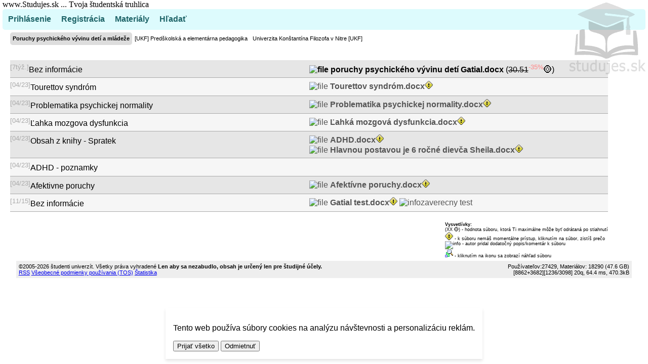

--- FILE ---
content_type: text/html; charset=UTF-8
request_url: https://www.studujes.sk/index.php?p=go&s=5792
body_size: 3710
content:
<!DOCTYPE html>
	<html lang="sk">
	<head>	
	<meta charset="UTF-8"/>
	<meta http-equiv="Cache-Control" content="no-cache, no-store, must-revalidate" />
	<meta http-equiv="Pragma" content="no-cache" />
	<meta http-equiv="Expires" content="0" />
	<meta name="viewport" content="width=device-width, initial-scale=1" />
	<meta name="description" content="Materiály, prednášky, cviká, seminárky k téme Poruchy psychického vývinu detí a mládeže" />  
	<meta name="keywords" content="Poruchy, psychického, vývinu, detí, mládeže" />
	<meta name="copyright" content="gafai, studenti univerzit" />
	<meta name="author" content="studenti univerzit, ja@studujes.sk, gafai" />
	<meta name="generator" content="Gafai CMS" />
	<meta name="publisher" content="studenti univerzit, ja@studujes.sk, gafai" />
	<meta name="robots" content="index, follow" />
	<!-- Open Graph -->
	<meta property="og:title" content="Poruchy psychického vývinu detí a mládeže - www.studujes.sk">
	<meta property="og:description" content="Materiály, prednášky, cviká, seminárky k téme Poruchy psychického vývinu detí a mládeže">
	<meta property="og:image" content="https://www.studujes.sk/www.studujes.sk.jpg">
	<meta property="og:url" content="https://www.studujes.sk//index.php?p=go&s=5792">
	<meta property="og:type" content="website">
	<!-- Twitter Cards -->
	<meta name="twitter:card" content="summary_large_image">
	<meta name="twitter:title" content="Poruchy psychického vývinu detí a mládeže - www.studujes.sk">
	<meta name="twitter:description" content="Materiály, prednášky, cviká, seminárky k téme Poruchy psychického vývinu detí a mládeže">
	<meta name="twitter:image" content="https://www.studujes.sk/www.studujes.sk.jpg">
	<meta name="twitter:url" content="https://www.studujes.sk//index.php?p=go&s=5792">
	<title>Poruchy psychického vývinu detí a mládeže - www.studujes.sk</title>
	<link href="https://www.studujes.sk//index.php?p=go&s=5792" rel="canonical">
	<link rel="icon" href="https://www.studujes.sk/favicon.ico" type="image/x-icon" />	
	<link rel="alternate" type="application/rss+xml" title="www.studujes.sk - RSS" href="https://www.studujes.sk/chanel.rss" />
	 <script src="https://www.studujes.sk/jquery-1.8.2.min.js"></script> <script src="https://www.studujes.sk/jq.iprompt.js"></script>
<script type="text/javascript">
function amIclicked(e,element){
							e = e || event;
							var target=e.target||e.srcElement;
							if(target.id==element.id)
							return true;else return false;
							}
							function close_modalwindow( event,element){
							if (amIclicked(event,element)){
							var elem = document.getElementById("modalmain");
							elem.parentElement.removeChild(elem);}
							};
								function modalwindow(message){   
								document.getElementById('mainbody').innerHTML +="<div id='modalmain' class='modalmain' onclick='javascript:close_modalwindow(event,this);'><div class='modalin'><A class='closex' href='javascript:void(0)' onclick='javascript:close_modalwindow(event,this);'>[X]</a>"+message+"</div></div>"; 
								}				
							</script><link rel="stylesheet" href="https://www.studujes.sk/blue.css?v10" type="text/css" media="all">	
<link rel="stylesheet" href="https://www.studujes.sk/2025.css?v76" type="text/css" media="all">	
 <style  type="text/css" data-studujes>
</style>
</head><body><!-- Google Tag Manager (noscript) -->
<noscript><iframe src="https://www.googletagmanager.com/ns.html?id=GTM-KGQ3K2G2"
height="0" width="0" style="display:none;visibility:hidden"></iframe></noscript>
<!-- End Google Tag Manager (noscript) --><div id="cookie-banner" class="cookie-banner">
  <p>Tento web používa súbory cookies na analýzu návštevnosti a personalizáciu reklám.</p>
  <button onclick="setConsent(true)">Prijať všetko</button>
  <button onclick="setConsent(false)">Odmietnuť</button>
 <!-- <button onclick="customizeCookies()">Upraviť</button>-->
</div><script>window.dataLayer = window.dataLayer || [];
function gtag() { dataLayer.push(arguments); }

function setConsent(granted) {
  const value = granted ? 'granted' : 'denied';
  gtag('consent', 'update', {
    'ad_storage': value,
    'analytics_storage': value,
    'functionality_storage': value,
    'personalization_storage': value,
    'security_storage': 'granted'
  });
  localStorage.setItem('cookieConsent', value);
  document.getElementById('cookie-banner').style.display = 'none';
}

const consent = localStorage.getItem('cookieConsent');
setConsent(consent === 'granted');

(function(w, d, s, l, i) {
  w[l] = w[l] || []; w[l].push({'gtm.start': new Date().getTime(), event: 'gtm.js'});
  var j = d.createElement(s), f = d.getElementsByTagName(s)[0];
  j.async = true; j.src = 'https://www.googletagmanager.com/gtm.js?id=' + i + (l !== 'dataLayer' ? '&l=' + l : '');
  f.parentNode.insertBefore(j, f);
})(window, document, 'script', 'dataLayer', 'GTM-KGQ3K2G2');

window.onload = () => {
  if (!consent) document.getElementById('cookie-banner').style.display = 'block';
};
  </script><div class="mainbody" id="mainbody">
	<div class="hlavicka">www.Studujes.sk ... Tvoja študentská truhlica<div id="creditspace"></div></div>
	<div id="cssmenu" class="hlavnemenu"><ul>	
		
		<li><a href="/index.php?p=login">Prihlásenie</a></li>
		<li><a href="/index.php?p=registracia">Registrácia</a></li>
		<li><a href="/index.php?p=go">Materiály</a></li>
		<li><a href="/index.php?p=search">Hľadať</a></li></ul>
	</div>
	
	<div class="obsah">  
		<div class="strednypanel"><div class="breadcrumb"><ul><li class="active"><a href="https://www.studujes.sk/univerzita_konstantina_filozofa_v_nitre_ukf-318/ukf_predskolska_a_elementarna_pedagogika-60/poruchy_psychickeho_vyvinu_deti_a_mladeze-5792"><h1>Poruchy psychického vývinu detí a mládeže</h1></a></li><li ><a href="https://www.studujes.sk/univerzita_konstantina_filozofa_v_nitre_ukf-318/ukf_predskolska_a_elementarna_pedagogika-60">[UKF] Predškolská a elementárna pedagogika</a></li><li ><a href="https://www.studujes.sk/univerzita_konstantina_filozofa_v_nitre_ukf-318">Univerzita Konštantína Filozofa v Nitre [UKF]</a></li></ul></div><div class="main-obsah"><div class="maintable"><div class="neparne infogafai maintable_tr" id="t_9010"><div  class="adaptable"><sup class="sive">[7týž.]</sup>Bez informácie</div><div  class="adaptable"><b><a onclick="infoconfirm('poruchy psychického vývinu detí Gatial.docx<br /> sa začne sťahovať... <br /><br />Pokiaľ sa sťahovanie nezačne do 10 sekúnd, <a href=/index.php?p=download&amp;i=19800&amp;t=9010>klikni tu</a>','Pokračovať'); updatecredit(); " href="/index.php?p=download&amp;i=19800&amp;t=9010"><img src="https://www.studujes.sk/fileicons/docx.gif"alt="file" /> poruchy psychického vývinu detí Gatial.docx </a></b> (<s>30.51</s><sup class="red" title="Subor si uz niekedy stiahol, takze ziskavas nan zlavu!">-35%</sup><span class="visually-hidden">dukátikov</span><span aria-hidden="true" class="inline">🪙</span>)<br /></div></div><div class="parne infogafai maintable_tr" id="t_7735"><div  class="adaptable"><sup class="sive">[04/23]</sup>Tourettov syndr&oacute;m</div><div  class="adaptable"><span class="inline nedostupne" onclick="infoconfirm('Autor príspevku/súboru chce aby bol dostupný pre všetkých overených študentov!<br /><br />Skontrolujte:<br /><br /> - či ste prihlásený,<br /> - či máte aktivované študentské konto <br /><br /> Lebo niečo z toho Vám chýba!','Rozumiem');"><img src="https://www.studujes.sk/fileicons/docx.gif"alt="file" /> <b>Tourettov syndróm.docx</b><img src="https://www.studujes.sk/pozor.png"alt="pozor" /></span><br /></div></div><div class="neparne infogafai maintable_tr" id="t_7734"><div  class="adaptable"><sup class="sive">[04/23]</sup>Problematika psychickej normality</div><div  class="adaptable"><span class="inline nedostupne" onclick="infoconfirm('Autor príspevku/súboru chce aby bol dostupný pre všetkých overených študentov!<br /><br />Skontrolujte:<br /><br /> - či ste prihlásený,<br /> - či máte aktivované študentské konto <br /><br /> Lebo niečo z toho Vám chýba!','Rozumiem');"><img src="https://www.studujes.sk/fileicons/docx.gif"alt="file" /> <b>Problematika psychickej normality.docx</b><img src="https://www.studujes.sk/pozor.png"alt="pozor" /></span><br /></div></div><div class="parne maintable_tr"><div class="adaptable"><sup class="sive">[04/23]</sup>Ľahka mozgova dysfunkcia</div><div  class="adaptable"><span class="inline nedostupne" onclick="infoconfirm('Autor príspevku/súboru chce aby bol dostupný pre všetkých overených študentov!<br /><br />Skontrolujte:<br /><br /> - či ste prihlásený,<br /> - či máte aktivované študentské konto <br /><br /> Lebo niečo z toho Vám chýba!','Rozumiem');"><img src="https://www.studujes.sk/fileicons/docx.gif"alt="file" /> <b>Ľahká mozgová dysfunkcia.docx</b><img src="https://www.studujes.sk/pozor.png"alt="pozor" /></span><br /></div></div><div class="neparne maintable_tr"><div class="adaptable"><sup class="sive">[04/23]</sup>Obsah z knihy - Spratek</div><div  class="adaptable"><span class="inline nedostupne" onclick="infoconfirm('Autor príspevku/súboru chce aby bol dostupný pre všetkých overených študentov!<br /><br />Skontrolujte:<br /><br /> - či ste prihlásený,<br /> - či máte aktivované študentské konto <br /><br /> Lebo niečo z toho Vám chýba!','Rozumiem');"><img src="https://www.studujes.sk/fileicons/docx.gif"alt="file" /> <b>ADHD.docx</b><img src="https://www.studujes.sk/pozor.png"alt="pozor" /></span><br /><span class="inline nedostupne" onclick="infoconfirm('Autor príspevku/súboru chce aby bol dostupný pre všetkých overených študentov!<br /><br />Skontrolujte:<br /><br /> - či ste prihlásený,<br /> - či máte aktivované študentské konto <br /><br /> Lebo niečo z toho Vám chýba!','Rozumiem');"><img src="https://www.studujes.sk/fileicons/docx.gif"alt="file" /> <b>Hlavnou postavou je 6 ročné dievča Sheila.docx</b><img src="https://www.studujes.sk/pozor.png"alt="pozor" /></span><br /></div></div><div class="parne maintable_tr"><div class="adaptable"><sup class="sive">[04/23]</sup>ADHD - poznamky</div><div  class="adaptable"></div></div><div class="neparne maintable_tr"><div class="adaptable"><sup class="sive">[04/23]</sup>Afektivne poruchy</div><div  class="adaptable"><span class="inline nedostupne" onclick="infoconfirm('Autor príspevku/súboru chce aby bol dostupný pre všetkých overených študentov!<br /><br />Skontrolujte:<br /><br /> - či ste prihlásený,<br /> - či máte aktivované študentské konto <br /><br /> Lebo niečo z toho Vám chýba!','Rozumiem');"><img src="https://www.studujes.sk/fileicons/docx.gif"alt="file" /> <b>Afektívne poruchy.docx</b><img src="https://www.studujes.sk/pozor.png"alt="pozor" /></span><br /></div></div><div class="parne infogafai maintable_tr" id="t_4088"><div  class="adaptable"><sup class="sive">[11/15]</sup>Bez informácie</div><div  class="adaptable"><span class="inline nedostupne" onclick="infoconfirm('Autor príspevku/súboru chce aby bol dostupný pre študentov Univerzita Konštantína Filozofa v Nitre [UKF]!<br /><br /> Skontrolujte:<br /><br /> - či ste prihlásený, <br /> - či máte aktivované študentské konto, <br /> - či ste študentom Univerzita Konštantína Filozofa v Nitre [UKF]. <br /><br /> Lebo niečo z toho Vám chýba!','Rozumiem');"><img src="https://www.studujes.sk/fileicons/docx.gif"alt="file" /> <b>Gatial test.docx</b><img src="https://www.studujes.sk/pozor.png"alt="pozor" /> <img src="https://www.studujes.sk/emoticons/info.png" alt="info" />zaverecny test</span><br /></div></div></div><sub style="float:right;"><br /><br /><b>Vysvetlívky:</b><br />(XX <span class="visually-hidden">dukátikov</span><span aria-hidden="true" class="inline">🪙</span>) - hodnota súboru, ktorá Ti maximálne môže byť odrátaná po stiahnutí<br /><img src="https://www.studujes.sk/pozor.png"alt="pozor" /> - k súboru nemáš momentálne prístup, kliknutím na súbor, zistíš prečo<br /><img src="https://www.studujes.sk/emoticons/info.png" alt="info" /> - autor pridal dodatočný popis/komentár k súboru<br /><img src="https://www.studujes.sk/images/zoom.png" /> - kliknutím na ikonu sa zobrazí náhľad súboru</sub></div></div></div>	<div class="logo"></div>
	<div class="pata">©2005-2026 študenti univerzít. Všetky práva vyhradené<b> Len aby sa nezabudlo, obsah je určený len pre študijné účely.</b><span style="float:right;">Používateľov:27429, Materiálov: 18290 (47.6 GB)</span><br /><a  href="http://www.studujes.sk/chanel.rss">RSS</a> <a  href="/index.php?p=registracia&amp;a=tos">Všeobecné podmienky používania (TOS)</a> <a  href="/index.php?p=stats">Štatistika</a>
<script>
  (function(i,s,o,g,r,a,m){i['GoogleAnalyticsObject']=r;i[r]=i[r]||function(){
  (i[r].q=i[r].q||[]).push(arguments)},i[r].l=1*new Date();a=s.createElement(o),
  m=s.getElementsByTagName(o)[0];a.async=1;a.src=g;m.parentNode.insertBefore(a,m)
  })(window,document,'script','//www.google-analytics.com/analytics.js','ga');
  ga('create', 'UA-11243597-4', 'auto');
  ga('send', 'pageview');
</script><span style="float:right;">[8862+3682]<span title="Dnes návštevníkov/Včera návštevníkov">[1236/3098]</span>  20q, 64.4 ms, 470.3kB   </span>
	</div>
</div><script src="/security.js?v17" data-studujes defer></script></body></html>

--- FILE ---
content_type: text/css
request_url: https://www.studujes.sk/2025.css?v76
body_size: 7148
content:

body { margin: 0; padding: 0; font-size: 1em; font-family:  Arial, Arial CE, Verdana, Tahoma;}
h1 {    font-size: 0.7em; margin:0;}
h2 {    font-size: 25px;}
sub {font-size:xx-small;}
.adaptable{	display:inline-block; width:50%; vertical-align:top; padding: 6px 0px;}
.hidden {  display:none;}
.gbutton, .gbutton-s {background-color:var(--m-ce-bg)!important;	color:var(--m-ce-tx)!important;	font-size:1em;	line-height:24px;	border-radius:5px;	-webkit-border-radius:5px;	-moz-border-radius:5px;	border:0;	padding: 4px 10px; margin: 10px 4px;	text-decoration: none; white-space: nowrap;  display: inline-block;}	
.gbutton{ box-shadow: 0 4px #999; transition: all 0.3s ease; cursor: pointer;  }
.gbutton:hover {  background: var(--m-ce-bg-h)!important;}
.gbutton:disabled {      background-color: var(--m-ce-bg-s)!important;      cursor: not-allowed; transform: none !important;  box-shadow: none !important; 
    }
button.gbutton {      position: relative;      overflow: hidden;   min-width:150px; box-shadow: 2px 4px var(--m-ce-bg-s); }
button.gbutton:active {transform: translateY(4px);  box-shadow: 2px 2px var(--m-ce-bg-s);}
button.gbutton:hover {transform: translateY(-2px); box-shadow: 2px 6px var(--m-ce-bg-s);}
.gbutton:disabled:hover,button.gbutton:disabled:hover {   background-color: var(--m-ce-bg-s) !important;}
button.gbutton:focus {transform: translateY(4px); box-shadow: 0 0 10px var(--m-ce-bg-h)!important;}
button.wait5button {cursor: not-allowed; pointer-events: none; }
button.wait5button::after {       content: "";       position: absolute;       top: 0;       left: 0;       height: 100%;       width: 0%; background-color:var(--m-ce-bg);       opacity:0.3;       animation: fillHorizontal 3s linear forwards;}
@keyframes fillHorizontal {       99% {         width: 100%;   }       100% {         width: 0%;      }     }
button.wait5button::before {       content: "🧍‍♂️🆚🤖...⏳...✅";       position: absolute;       inset: 0;       display: flex;       align-items: center;       justify-content: center;      background-color:var(--m-ce-bg-s);      animation: hideOverlay 0.5s forwards;       animation-delay: 3s;  opacity: 1;       transition: opacity 0.5s ease;     }
button.wait5button {       opacity: 1;             animation: enableBtn 0s forwards;       animation-delay: 3s;     }
@keyframes enableBtn {       to {        pointer-events: auto;         cursor: pointer;       }     }
@keyframes hideOverlay {       0% {         opacity: 1;       }       100% {         opacity: 0;         visibility: hidden;       }     }
.text_input,.select_input {  padding: 8px 10px;     width: 100%;      max-width: 400px;      border: 1px solid  var(--m-ce-bc);      border-radius: 5px;      margin:10px 0;      box-sizing: border-box; background-color: var(--m-bg);color: var(--m-tx);	  box-shadow: inset 0 0 3px var(--m-ce-bg-s);
    }
.select_input{font-size: 1.1em;}
.select_input optgroup { /* iOS optgroup fix - optional: improves contrast */  font-weight: bold;  background-color: var(--m-ce-bg-s); color: var(--m-tx); }
.select_input option {      padding: 0.3em;    }
.text_input::placeholder {color: var(--m-tx);	}


.redbg{background-color: #FEE !important;}
.greenbg{background-color: #EFE !important;}
.sgreenbg{background-color: #BFB !important;}
.orangebg{background-color: #FED !important;}
.sivebg{background-color: #DDD !important;} 

.cookie-banner {	display:none;    position: fixed;    bottom: 10px;    left: 50%;    transform: translateX(-50%);    background: var(--m-bg);    padding: 15px;    box-shadow: 0px 4px 6px rgba(0,0,0,0.1);    gap: 10px;	z-index:2000;  }
.blinking {  animation: blinker 1s linear infinite;}@keyframes blinker { 50% { opacity: 0.2; }}

.text3d { font-family: helvetica; text-align: center;   text-shadow: #e7e7e7 3px 5px 0,#36b0b6 4px 6px 3px, #ccc 8px 11px 10px;}

.canadd{	width:100%;	float: left;}
.postform { border: 5px inset #aaa; padding: 10px; margin-bottom:10px;}
.mainbody { margin: 0 auto; padding:0 5px;  background: var(--m-bg); -webkit-border-radius: 5px;  -moz-border-radius: 5px;  -ms-border-radius: 5px;  -o-border-radius: 5px;  border-radius: 5px; display: block;  position: relative;}
/*.maintable a { text-decoration: underline !important;}*/
.maintable table{ border-collapse: collapse; width: 100%;table-layout: fixed;}
.maintable table, .maintable td, .maintable th {line-height:16px;   border: none; vertical-align: text-top;}
.maintable tr {border-bottom: 1px solid #aaa;}
.maintable_tr {border-bottom: 1px solid #aaa;}
.maintable tr:hover {background-image: linear-gradient(rgba(200, 255, 200, 0.15) 100%, rgba(0, 0, 0, 0.01) 100%);}
.maintable tr:hover a {text-decoration:underline;}
.hlavicka { top:0px; width:100%; margin: 0 auto; padding: 0; font-family:"Comic Sans MS"; font-size: 1em;}
.hlavnemenu {  margin: 0; padding: 1px;  background: var(--mm-bg);}
.progressbar { height:50px; width:250px;
background-image: url("progress_bar.gif");
background-size:100%;
background-repeat: no-repeat;display: inline-block;	}
#creditspace { float:right;}
#creditspace a{ display: block;
  text-decoration: none;
  color: #1e6468;}
.rm{float:right !important;}
.breadcrumb{position: relative;height: 50px; display: table;margin-bottom: 5px;width: 100%;background: #fff;vertical-align: middle;text-align: center;}
.breadcrumb ul{position:relative; margin:0px; padding:0; }
.breadcrumb ul li{padding:0; margin:0px 0px 0.5em 0px; list-style:none; float:left; display:inline;}
.breadcrumb ul li a{font:0.7em Arial, Helvetica, sans-serif; color:#000; text-decoration:none; line-height:25px; display:block; padding:0 5px 0 5px; }
.breadcrumb ul li a:hover {text-decoration:underline; background:#eee}
.active a{ background:#ddd !important; font-weight:bold !important;font-size:1em !important; -webkit-border-radius: 5px;  -moz-border-radius: 5px;  -ms-border-radius: 5px;  -o-border-radius: 5px;  border-radius: 5px;}
.active a:hover {text-decoration:none; }

#chat {background: #FFF;position:fixed;bottom: 0;  right: 0; width:130px;margin:0 auto;padding: 3px; font:11px Arial, Helvetica, sans-serif;
/*	white-space: pre-wrap;      /* CSS3 */   
 /*  white-space: -moz-pre-wrap; /* Firefox */   
 /*  white-space: -o-pre-wrap;   /* Opera 7 */    
   word-wrap: break-word;
}

.parne { background-color: #F6F6F6;}
.neparne {background-color: #E6E6E6;}
#messages, #admin_messages{   overflow-y: auto;  height: 150px;}
.infogafai div.autori{display: none;padding:5px;width:330px;}
.infogafai:hover div.autori {display: block;position: absolute;border: thin solid black;background-color: #D2F1F2;z-index : 50;}
.logo{width:150px; height:142px; background: url(./images/logo25_v2.0g-min.png) no-repeat; top: 5px;opacity:0.3;   right: 5px;  position: absolute;pointer-events: none;}
.main-obsah{width:100%; background: #fff;}
.main-obsah a { text-decoration:none;  color:#000; word-wrap: break-word;}
.main-obsah span {display: block;margin:0px 0px 0.5em 0px;  word-wrap: break-word; }
.main-obsah a:hover { text-decoration:none; background:#C7FCE4;}
.obsah { width:100%; margin: 0 auto; padding: 0px 0px 0px 0px; background: #eee;}
	.lavypanel { width: 150px; padding: 5px; background: #f0f; float:left; }
	.strednypanel { width: 93%; min-height: 400px; margin: 0 10px; padding: 5px; background: #fff; float:left; }
	.pravvypanel { width: 150px; padding: 5px; background: #00f; float:right;  }
.infomessage { margin: 5px auto;padding: 6px;font-weight: bold;background: #D7FADE;font-family: "Comic Sans MS";}
.errormessage { margin: 5px auto;padding: 6px;font-weight: bold;background: #FAD7DE;font-family: "Comic Sans MS";}
.dolnemenu { width:95%; margin: 0 auto; padding: 5px; background: #0ff;  }
.pata { width:95%; margin: 0 auto; padding: 5px; background: #eee; overflow: hidden; font:0.7em Arial, Helvetica, sans-serif;}
@import url(http://fonts.googleapis.com/css?family=Lato:300,400,700);
@charset "UTF-8";
#cssmenu ul,
#cssmenu li,
#cssmenu a, #cssmenu p {
  list-style: none;
  margin: 0;
  padding: 0;
  border: 0;
  line-height: 1;
  font-family: "Lato", sans-serif;
}
#cssmenu {
  -webkit-border-radius: 5px;
  -moz-border-radius: 5px;
  -ms-border-radius: 5px;
  -o-border-radius: 5px;
  border-radius: 5px;
  width: auto;
  clear:both;
}
#cssmenu ul {
  zoom: 1;
  padding: 1px 0px;
  -webkit-border-radius: 5px;
  -moz-border-radius: 5px;
  -ms-border-radius: 5px;
  -o-border-radius: 5px;
  border-radius: 5px;
}
#cssmenu ul:before {
  content: "";
  display: block;
}
#cssmenu ul:after {
  content: "";
  display: table;
  clear: both;
}
#cssmenu li {
  float: left;
  border: 1px solid transparent;
}
#cssmenu li a, #cssmenu li p {
  -webkit-border-radius: 5px;
  -moz-border-radius: 5px;
  -ms-border-radius: 5px;
  -o-border-radius: 5px;
  border-radius: 5px;
  padding: 8px 8px 9px 8px;
  display: block;
  text-decoration: none;
  color: #1e6468;
  border: 1px solid transparent;
  font-size: 1em;
  font-weight:bold;
}
#cssmenu li.active {
  -webkit-border-radius: 5px;
  -moz-border-radius: 5px;
  -ms-border-radius: 5px;
  -o-border-radius: 5px;
  border-radius: 5px;
  border: 1px solid #36b0b6;
}
#cssmenu li.active a {
  -webkit-border-radius: 5px;
  -moz-border-radius: 5px;
  -ms-border-radius: 5px;
  -o-border-radius: 5px;
  border-radius: 5px;
  display: block;
  background: #1e6468;
  border: 1px solid #133e40;
  -moz-box-shadow: inset 0 5px 10px #133e40;
  -webkit-box-shadow: inset 0 5px 10px #133e40;
  box-shadow: inset 0 5px 10px #133e40;
}
#cssmenu li:hover {
  -webkit-border-radius: 5px;
  -moz-border-radius: 5px;
  -ms-border-radius: 5px;
  -o-border-radius: 5px;
  border-radius: 5px;
  border: 1px solid #000;
  background: #36b0b6;
  color:white;
}
#cssmenu li:hover a {
  color: #fff;
}
/*-------------impromptu---------- */
			.jqifade{ position: fixed; background-color: #aaaaaa; }
			div.jqi{	width:300px;min-height:100px;position: fixed;border: 6px solid #CCC;-moz-border-radius: 8px;-webkit-border-radius: 8px;border-radius: 8px;-webkit-box-shadow: 0 0 20px #222;-moz-box-shadow: 0 0 20px #222;box-shadow: 0 0 20px #222;overflow: visible;background: #fff;}
			div.jqi .jqicontainer{font-weight: bold;}
			div.jqi .jqiclose{ display: block;background: url(./overlay-close.png) no-repeat 0 0;position: absolute;right: -24px;top: -24px;cursor:pointer;width: 42px;height: 42px;text-indent: -999em;z-index: 999; }
div.jqi .jqiclose:hover{background-position:0px -42px;}
			div.jqi .jqimessage{ padding: 10px 10px 80px 10px; line-height: 20px; color: #444444; max-height: 200px;overflow-y: auto;}
			div.jqi .jqibuttons{ text-align: right; padding: 2px 5px 2px 5px; border: solid 1px #EEE;position: absolute;bottom: 1px;right: 5px;}
			div.jqi button{ padding: 3px 10px; margin: 0px 5px 10px 5px; background-color: #2F6073; border: solid 1px #f4f4f4; color: #ffffff; font-weight: bold; font-size: 12px; }
			div.jqi button.jqidefaultbutton{ background-color: #BF5E26; }
			div.jqi button:hover{ background-color: #A2AA8C; }
			.jqiwarning .jqi .jqibuttons{ background-color: #BF5E26; }
			.jqi .jqiarrow{ position: absolute; height: 0; width:0; line-height: 0; font-size: 0; border: solid 25px transparent;}
			.jqi .jqiarrowtl{ left: 10px; top: -50px; border-bottom-color: #ffffff; }
			.jqi .jqiarrowtc{ left: 50%; top: -50px; border-bottom-color: #ffffff; margin-left: -10px; }
			.jqi .jqiarrowtr{ right: 10px; top: -50px; border-bottom-color: #ffffff; }
			.jqi .jqiarrowbl{ left: 10px; bottom: -50px; border-top-color: #ffffff; }
			.jqi .jqiarrowbc{ left: 50%; bottom: -50px; border-top-color: #ffffff; margin-left: -10px; }
			.jqi .jqiarrowbr{ right: 10px; bottom: -50px; border-top-color: #ffffff; }
			.jqi .jqiarrowlt{ left: -50px; top: 10px; border-right-color: #ffffff; }
			.jqi .jqiarrowlm{ left: -50px; top: 50%; border-right-color: #ffffff; margin-top: -10px; }
			.jqi .jqiarrowlb{ left: -50px; bottom: 10px; border-right-color: #ffffff; }
			.jqi .jqiarrowrt{ right: -50px; top: 10px; border-left-color: #ffffff; }
			.jqi .jqiarrowrm{ right: -50px; top: 50%; border-left-color: #ffffff; margin-top: -10px; }
			.jqi .jqiarrowrb{ right: -50px; bottom: 10px; border-left-color: #ffffff; }
			
 .modalmain{background: rgba(44, 41, 41, 0.74) none  0 0 repeat-y; width: 100%;height: 2586px;z-index: 800; position: fixed;top: 0;left: 0; }
 
 .modalin{position: fixed;width: 620px; margin:auto; height:500px;  background: #e8e8e8;-moz-border-radius: 8px;-webkit-border-radius: 8px;left: 50%;margin-left: -300px; overflow-y: auto;  padding: 10px;}
 
.modalin .nadpis {margin-left:15px;}
.closex{ display: block;background: url(./overlay-close.png) no-repeat 0 0;position: fixed;top: 0px;cursor:pointer;width: 42px;height: 42px;text-indent: -999em;z-index: 999;left:50%; margin-left:284px; }
.closex:hover{background-position:0px -42px;}
.bold{font-weight:bold !important;}
.sive{color:#aaa !important;}
.red{color:#f88 !important;}
.magic{background: url("./cary.gif") no-repeat center;} 
.help{background: url("./images/help.gif") no-repeat center;} 
.inline {display: inline !important;}
.tabletrup {border-bottom: 5px solid #aaa !important;}
.nedostupne :hover {text-decoration:underline;} 
.nedostupne {cursor:pointer; color:#555 !important;} 
img.control{cursor:zoom-in;}

@media only screen 
  and (min-width: 0px) 
  and (max-width: 700px) {
	.adaptable{	display:inline-block; width:100%; vertical-align: top;}
	.infogafai:hover div.autori{display:none;}
	.modalin{ width: 320px; height:100%; top:20px; padding: 5px; margin:0; left:0px;}
	.closex{left:0px;}
	img.control{height:35px;}
	.mainbody{padding:0; margin:0;}
	.hlavicka{font-size:1em;}
	.strednypanel{width:100%;margin:0;padding:0;float:none;}
	#chat{display:none;} 
	#creditspace{font-size:0.8em;}
	.rm{font-size:0.8em;}
	
}
@media print {
  /* print style sheets go here */
}
    .upload-form {
      transition: filter 0.3s ease, opacity 0.3s ease;
    }

    .blurred {
      filter: blur(3px);
      pointer-events: none;
      user-select: none;
      opacity: 0.4;
    }

    .upload-btn-wrapper {
      position: relative;
      overflow: hidden;
      display: inline-block;
    }

    .upload-btn-wrapper input[type="file"] {
      position: absolute;
      left: 0;
      top: 0;
      opacity: 0;
      font-size: 100px;
      cursor: pointer;
    }



    .input-error {
      border-color: red!important;
      outline: none;
    }

    .error_note {
		color: red; font-size: 0.9em; display: none; margin-top: 5px;
    }

 

    #upload_overlay {
      display: none;
      position: fixed;
      inset: 0;
      background-color: rgba(255, 255, 255, 0.25);
      z-index: 1000;

      flex-direction: column;
      align-items: center;
      justify-content: center;
      font-size: 1.2em;
      color: #333;
    }

    #progress_container {
      width: 300px;
      height: 20px;
      background-color: #e0e0e0;
      border-radius: 10px;
      overflow: hidden;
    }

    #progress_bar {
      width: 100%;
      height: 100%;
      position: relative;
      overflow: hidden;
    }

    #progress_completed {
      height: 100%;
      width: 1%;
      background-color: #4caf50;
      position: absolute;
	  text-align: center;
    }


	   label {
     /* display: block;*/
      margin: 0.5em;
      font-weight: bold;
    }



.faq_wrap {
  max-width: 800px;
  margin: 0 auto;
  padding: 1rem;
}

.faq_item {
  border-bottom: 1px solid #e2e8f0;
  padding: 1rem 0;
}

.faq_question {
  font-weight: 600;
  cursor: pointer;
  font-size: 1.125rem;
  display: flex;
  justify-content: space-between;
  align-items: center;
  list-style: none;
  user-select: none;
}

.faq_question::after {
  content: "+";
  font-weight: bold;
  margin-left: auto;
  transition: transform 0.3s ease;
}

details[open] .faq_question::after {
  content: "−";
}

.faq_answer {
  margin-top: 0.75rem;
  font-size: 1rem;
  line-height: 1.6;
  color: #4b5563;
}
.visually-hidden {
  position: absolute;
  width: 1px;
  height: 1px;
  margin: -1px;
  padding: 0;
  border: 0;
  clip: rect(0 0 0 0);
  overflow: hidden;
  white-space: nowrap;
}
					
					#sidtree-container {
					  max-width: 500px;
					  margin: 20px auto;
					  font-family: sans-serif;
					  background-color: var(--m-bg);
					  padding: 15px;
					  border-radius: 8px;
					  color: var(--m-tx);
					  box-shadow: 0 0 10px var(--m-ce-bg-s);
					}



					.suggestion-list {
					  max-height: 200px;
					  overflow-y: auto;
					  border: 1px solid var(--m-ce-bg);
					  border-radius: 4px;
					  background: var(--m-bg);
					  color: var(--m-tx);
					  box-shadow: inset 0 0 5px var(--m-ce-bg-s);
					}

					.suggestion-item {
					  padding: 6px 10px;
					  cursor: pointer;
					  transition: background-color 0.2s;
					}

					.suggestion-item:hover {
					  background-color: var(--m-ce-bg);
					  color: #fff;
					}

					.suggestion-item.active {
					  background-color: var(--m-ce-bg-h);
					  color: #fff;
					}

					.suggestion-item.new {
					  font-style: italic;
					  color: #9f9;
					}
					.suggestion-item.disabled {
					  font-style: italic;
					  color: #888;
					  pointer-events: none;
					}

					.suggestion-item.alt {
					  opacity: 0.85;
					}

					.breadcrumb {
					  display: inline-block;
					  margin-right: 5px;
					  cursor: pointer;
					  color: var(--m-ce-bg-h);
					  text-decoration: underline dotted;
					  font-weight: bold;
					}

					.breadcrumb:hover {
					  color: var(--m-ce-bg);
					}

					.upload-step {
					  margin-top: 20px;
					}

					.form-group {
					  margin-bottom: 15px;
					}
					.step-title {
					  font-weight: bold;
					  font-size: 1.1em;
					  margin: 20px 0 10px;
					  color: var(--m-tx);
					}




.setting-grid {
  column-count: 3;
  column-gap: 1.5rem;
}

.setting-card {
  display: inline-block;
  width: 100%;
  margin-bottom: 1.5rem;
  background: #f9f9f9;
  border: 1px solid #ddd;
  padding: 1em;
  border-radius: 8px;
  box-sizing: border-box;
}
@media (max-width: 1000px) {
  .setting-grid { column-count: 2; }
}
@media (max-width: 600px) {
  .setting-grid { column-count: 1; }
}



.setting-card:hover {
  box-shadow: 0 6px 14px rgba(0, 0, 0, 0.08);
}

.setting-card h3 {
  margin-top: 0;
  color: #c0392b;
}

.setting-card .note {
  font-size: 0.85em;
  color: #666;
  margin-top: 0.5em;
}

.toggle-btn {
  display: inline-block;
  margin-top: 1em;
  padding: 0.5em 1em;
  background-color: #3498db;
  color: white;
  text-decoration: none;
  border-radius: 6px;
  font-weight: bold;
  transition: background-color 0.2s ease;
}

.toggle-btn:hover {
  background-color: #2c80b4;
}

.status {
  padding: 2px 8px;
  border-radius: 6px;
  font-weight: bold;
}

.status-ads, .status-analytics, .status-socials, .status-chat {
  color: white;
}

.status-ads.on,
.status-analytics.on,
.status-socials.on,
.status-chat.on {
  background-color: #27ae60;
}

.status-ads.off,
.status-analytics.off,
.status-socials.off,
.status-chat.off {
  background-color: #e74c3c;
}

.ad-warning-box {
  border: 1px solid #f5c518;
  background-color: #fff9dc;
  padding: 1em 1.2em;
  border-radius: 8px;
  margin: 1em 0;
  font-size: 0.95em;
  color: #333;
}
.ad-warning-box h4 {
  margin-top: 0;
  color: #c0392b;
  font-size: 1.1em;
}
.ad-warning-box p {
  margin: 0.4em 0;
}
			table.hodnotenie {
			  border-collapse: collapse;
			  width: 100%;
			  font-size: 0.95em;
			}

			table.hodnotenie th, table.hodnotenie td {
			  border: 1px solid #ccc;
			  padding: 0.5em;
			  text-align: center;
			}

			table.hodnotenie td:first-child {
			  text-align: left;
			}
			table.hodnotenie td {
			  border-radius: 20px;
			  padding: 2px;
			}
			.hodnotenie td {
			  transition: background-color 0.2s ease;
			}
			.hodnotenie #ho6 { background: #d5f7dc; }  /* 1* - svetlá zelená mint */
			.hodnotenie #ho5 { background: #e2f5ce; }  /* 1 - zelenkavá */
			.hodnotenie #ho4 { background: #f0f5ce; }  /* 2 - svetlo žltá */
			.hodnotenie #ho3 { background: #f9f3cf; }  /* 3 - béžová */
			.hodnotenie #ho2 { background: #fde2c9; }  /* 4 - svetlá oranžová */
			.hodnotenie #ho1 { background: #f9cccc; }  /* 5 - svetlá červená */
			.hodnotenie #ho0 { background: #f3c6c6; }  /* 5- - ružovočervená */
			.hodnotenie #ho6:hover { background: #a8e6b1; }  /* výraznejšia mintová */
			.hodnotenie #ho5:hover { background: #c3e673; }  /* zelená */
			.hodnotenie #ho4:hover { background: #e9e673; }  /* sýta žltá */
			.hodnotenie #ho3:hover { background: #f0d98c; }  /* žltobéžová */
			.hodnotenie #ho2:hover { background: #fcb87f; }  /* oranžová */
			.hodnotenie #ho1:hover { background: #f28d8d; }  /* červená */
			.hodnotenie #ho0:hover { background: #e87575; }  /* tmavšia ružovočervená */
/* ========== DEVIL BASE ========== */
.devil {
  position: absolute;
  bottom: 100%;
  right: 23px;
  width: 40px;
  height: 40px;
  background-color: #900;
  border-radius: 50%;
  transform: translate(50%, 50%);
  z-index: 2;
  transition: transform 0.3s ease, background-color 0.3s ease;
  animation: miznutie 15s forwards !important;
}

/* ========== HORNS ========== */
.horn {
  position: absolute;
  width: 0;
  height: 0;
  border-left: 6px solid transparent;
  border-right: 6px solid transparent;
  border-bottom: 10px solid #600;
  top: -8px;
}
.horn.left { left: 5px; transform: rotate(-20deg); }
.horn.right { right: 5px; transform: rotate(20deg); }

/* ========== TAIL ========== */
.tail {
  position: absolute;
  width: 60px;
  height: 30px;
  bottom: -30px;
  left: -45px;
  background: transparent;
  border: 3px solid transparent;
  border-right-color: #900;
  border-radius: 50% 0 0 50%;
  transform-origin: right top;
  animation: wag 2.5s 3 forwards ease-in-out;
  z-index: 1;
}
.tail::after {
  content: '';
  position: absolute;
  right: -8px;
  top: 25px;
  transform: rotate(-30deg);
  border-top: 6px solid transparent;
  border-bottom: 6px solid transparent;
  border-left: 10px solid #900;
}

/* ========== ARM ========== */
.arm {
  position: absolute;
  width: 6px;
  height: 20px;
  background: #600;
  top: 10px;
  left: 0;
  border-radius: 3px;
  transform-origin: bottom center;
  transform: rotate(-10deg);
  opacity: 0;
  transition: transform 0.2s ease;
}
.devil:hover .arm {
  opacity: 1;
  animation: wave-arm 1s infinite ease-in-out;
}

/* ========== EYES & BLINK ========== */
.devil::before,
.devil::after {
  content: '';
  position: absolute;
  width: 6px;
  height: 6px;
  background: white;
  border-radius: 50%;
  top: 12px;
}
.devil::before { left: 10px; animation: blink 10s 1 forwards; }
.devil::after { right: 10px;  animation: blink 5s 1 forwards; }

/* ========== BUBBLE ========== */
.bubble {
  position: absolute;
  bottom: 100%;
  left: -170px;
  background: white;
  color: #900;
  padding: 4px 8px;
  border-radius: 10px;
  font-size: .8em;
  box-shadow: 0 5px 10px rgba(0,0,0,0.5);
  opacity: 0;
  /*transform: translateY(-5px);*/
  transition: all 0.3s ease;
  pointer-events: none;
  width: 200px;         /* obmedzí šírku */
  white-space: normal;      /* umožní zalamovanie */
  z-index: 10;
}

.bubble::after {
  content: '';
  position: absolute;
  top: 100%;
  left: 165px;
  border: 6px solid transparent;
  border-top-color: white;
}

.devil:hover .bubble, .devil.hover .bubble {
  opacity: 1;
  transform: translateY(-10px);
}

/* ========== SMILE ========== */
.devil .smile {
  position: absolute;
  bottom: 10px;
  left: 50%;
  width: 20px;
  height: 15px;
  border-bottom: 5px solid yellow;
  border-radius: 0 0 50% 50%;
  transform: translateX(-50%) scaleX(0);
  opacity: 0;
  animation: smileOccasionally 10s 1 forwards ease-in;
  pointer-events: none;
}

/* ========== APPEAR / ANIMATIONS ========== */
.appear {
  opacity: 0;
  transform: translate(50%, 50%) scale(0.8);
  animation: fadeInScale 1.6s 1 forwards ease;
}
.jump {
  animation: jump 0.8s ease;
}
.fly-away {
  animation: flyaway 1s forwards ease-in !important;
}

/* ========== EFFECTS ========== */
.effect {
  position: absolute;
  bottom: 0;
  left: 50%;
  transform: translateX(-50%);
  pointer-events: none;
  z-index: -1;
}
.effect.smoke {
  width: 100px;
  height: 50px;
  background: radial-gradient(circle, #000 30%, transparent 90%);
  border-radius: 50%;
  opacity: 0;
  animation: puff 1s ease-out forwards;
}
.effect.fire {
  width: 80px;
  height: 20px;
  background: radial-gradient(ellipse at center, #f90 30%, transparent 70%);
  animation: firePulse 1s ease-out forwards;
}
.effect.sparks::before,
.effect.sparks::after {
  content: '';
  position: absolute;
  width: 4px;
  height: 4px;
  background: yellow;
  border-radius: 50%;
  opacity: 0;
  animation: sparkFly 1s ease-out forwards;
}
.effect.sparks::after { left: 8px; animation-delay: 0.1s; }
.effect.portal {
  width: 80px;
  height: 80px;
  border: 3px solid #0ff;
  border-radius: 50%;
  box-shadow: 0 0 10px #0ff;
  animation: portalSpin 1s linear forwards;
}


.devil_place {
  position: relative;

}


/* ========== KEYFRAMES ========== */
@keyframes wag {
  0% { transform: rotate(0deg); }
  25% { transform: rotate(-20deg); }
  75% { transform: rotate(20deg); }
  100% { transform: rotate(0deg); }
}
@keyframes wave-arm {
  0%, 100% { transform: rotate(0deg); }
  30% { transform: rotate(-25deg); }
  60% { transform: rotate(-15deg); }
}
@keyframes blink {
  0%, 97%, 100% { height: 6px; }
  98%, 99% { height: 1px; }
}
@keyframes miznutie {
  0%, 90% { opacity: 1; }
  91% { opacity: 0.5; }
  93% { opacity: 1; }
  95% { opacity: 0.5; }
  97% { opacity: 1; }
  98% { opacity: 0.3; }
  99% { opacity: 0.8; }
  100% { opacity: 0; }
}
@keyframes jump {
  0% { transform: translate(50%, 50%) translateY(0); }
  50% { transform: translate(50%, 50%) translateY(-30px); }
  100% { transform: translate(50%, 50%) translateY(0); }
}
@keyframes flyaway {
  from { opacity: 1; transform: translate(50%, 50%) rotate(0deg); }
  to { opacity: 0; transform: translate(300%, -200%) rotate(720deg); }
}
@keyframes fadeInScale {
  to { opacity: 1; transform: translate(50%, 50%) scale(1); }
}
@keyframes puff {
  0% { opacity: 0.6; transform: translateX(-50%) scale(0.5) translateY(0); }
  70% { opacity: 0.3; transform: translateX(-50%) scale(1.2) translateY(-10px); }
  100% { opacity: 0; transform: translateX(-50%) scale(1.5) translateY(-20px); }
}
@keyframes firePulse {
  0% { opacity: 0.8; transform: translateX(-50%) scale(0.6); }
  50% { opacity: 1; transform: translateX(-50%) scale(1.1); }
  100% { opacity: 0; transform: translateX(-50%) scale(1.5) translateY(-20px); }
}
@keyframes sparkFly {
  0% { opacity: 1; transform: translateY(0); }
  100% { opacity: 0; transform: translateY(-20px) scale(1.5); }
}
@keyframes portalSpin {
  0% { opacity: 1; transform: translateX(-50%) rotate(0deg) scale(0.3); }
  100% { opacity: 0; transform: translateX(-50%) rotate(360deg) scale(1.5); }
}
@keyframes smileOccasionally {
  0%, 95% { opacity: 0; }
  95%, 100% { transform: translateX(-50%) scaleX(1); opacity: 1; }
}			


.flame-div {
  position: relative;
  overflow: visible;
}

/* pseudo-element, ktorý bude plamienky */
.flame-div::before {
  content: "";
  position: absolute;
  top: -30px;  /* nad horným okrajom divu */
  left: 5%;
  width: 90%;
  height: 30px;
  background: linear-gradient(90deg, orange 20%, yellow 40%, orange 60%);
  background-size: 200% 100%;
  transition: clip-path 0.3s linear;
  animation: flame-move 3s linear infinite;
  clip-path: var(--flame-clip, polygon(0% 100%, 10% 20%, 20% 100%, 30% 30%, 40% 100%, 50% 25%, 60% 100%, 70% 35%, 80% 100%, 90% 25%, 100% 100%));
  filter: drop-shadow(0 0 5px orange);
}

@keyframes flame-move {
  0% {
    background-position: 0% 0%;
  }
  100% {
    background-position: 200% 0%;
  }
}
.tabulka {
  display: table;
  width: 100%;
  border-collapse: collapse;
}
.moznosti {
  display: table-row!important;
}
.moznosti:hover {
  background: var(--tb-te)!important;;
}

.moznosti > * {
  display: table-cell;
  vertical-align: middle;
   border-bottom: 10px solid transparent;
}
		  .input-wrapper {
			position: relative;
			display: inline-block;
			max-width: 400px; /* rovnaké ako input */
			width: 100%; 
		  }
		  .input-wrapper input {
			  width: 100%; /* input zaberie celú šírku wrappera */
			  padding-right: 60px; /* miesto pre counter */
			  box-sizing: border-box;
			}
		  .input-wrapper .char-counter {
			position: absolute;
			right: 8px;
			top: 50%;
			transform: translateY(-50%);
			font-size: 0.85em;
			color: var(--m-ce-bg-s);
			pointer-events: none; /* aby sa nezasahovalo do inputu */
			user-select: none;
		  }